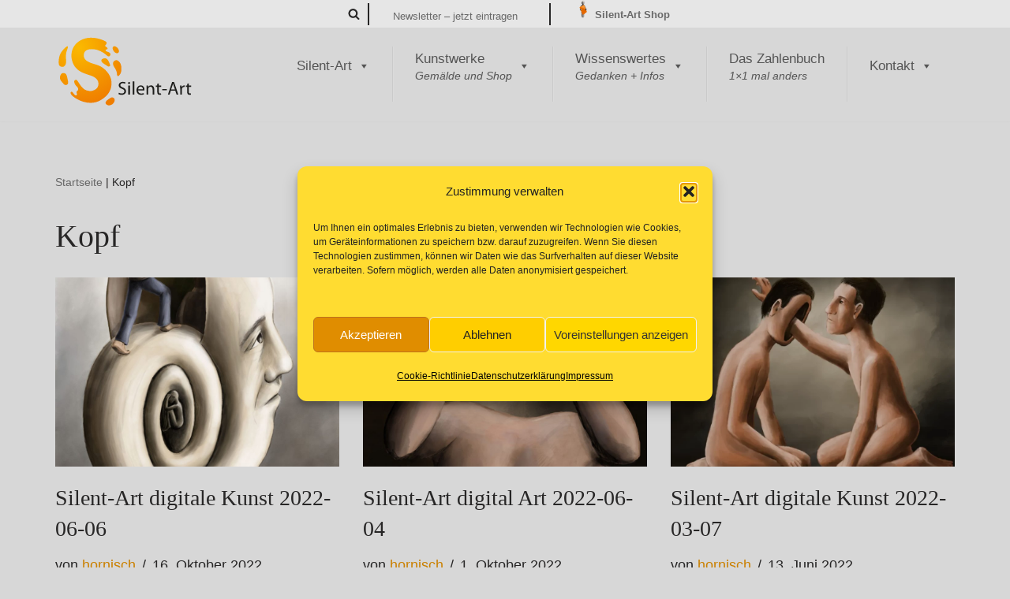

--- FILE ---
content_type: image/svg+xml
request_url: https://www.silent-art.de/wp-content/uploads/2022/04/silent-art-logo.svg
body_size: 3126
content:
<?xml version="1.0" encoding="UTF-8" standalone="no"?><!DOCTYPE svg PUBLIC "-//W3C//DTD SVG 1.1//EN" "http://www.w3.org/Graphics/SVG/1.1/DTD/svg11.dtd"><svg width="100%" height="100%" viewBox="0 0 1200 600" version="1.1" xmlns="http://www.w3.org/2000/svg" xmlns:xlink="http://www.w3.org/1999/xlink" xml:space="preserve" xmlns:serif="http://www.serif.com/" style="fill-rule:evenodd;clip-rule:evenodd;stroke-linejoin:round;stroke-miterlimit:2;"><g id="logo"><path d="M275.444,20.824c-69.903,9.696 -105.6,56.899 -105.6,56.899c-35.199,40.811 -40.811,99.48 -21.936,148.964c18.875,49.483 55.469,78.742 117.334,98.455c61.561,19.619 67.338,23.319 87.234,42.705c19.895,19.387 21.209,65.19 -7.863,83.797c-24.078,15.41 -43.662,20.93 -78.352,10.217c-34.69,-10.714 -56.115,-48.972 -69.889,-69.379c-13.774,-20.408 -18.876,-23.465 -30.1,-15.813c-11.221,7.651 -1.53,33.159 8.675,43.361c10.203,10.201 20.404,19.385 19.894,33.158c-0.509,13.774 -10.202,11.735 -13.263,19.387c-3.061,7.651 7.142,21.937 1.02,29.587c-6.121,7.653 -19.386,-2.551 -29.588,-17.854c-10.203,-15.304 -18.365,-12.244 -21.937,-6.632c-3.571,5.611 -2.04,24.996 49.995,55.096c0.657,0.38 1.319,0.76 1.984,1.137c51.984,29.607 132.602,51.389 203.623,10.086c71.931,-41.833 95.378,-96.421 91.296,-155.085c-4.082,-58.666 -57.873,-116.89 -110.353,-136.969c-37.653,-14.407 -63.109,-14.861 -101.88,-39.857c-22.99,-17.028 -31.75,-47.82 -14.285,-75.455c18.069,-28.592 79.86,-23.695 109.171,-13.774c33.159,11.223 56.838,27.365 66.843,35.981c13.601,11.714 28.553,28.297 39.267,8.401c10.712,-19.896 -15.29,-27.786 -26.002,-31.358c-10.714,-3.571 -20.919,-14.792 -4.593,-18.364c16.326,-3.572 4.593,-17.346 0,-19.386c-4.591,-2.039 -16.834,-10.712 -10.203,-15.814c6.631,-5.102 20.391,-24.247 -0,-33.669c-6.144,-2.839 -57.094,-29.834 -120.909,-29.832c-9.603,0.001 -19.507,0.612 -29.583,2.01Z" style="fill:url(#_Radial1);fill-rule:nonzero;"/><path d="M503.15,212.913c-15.815,11.224 -15.303,31.118 -3.57,49.993c11.735,18.875 23.466,34.69 24.996,60.709c1.532,26.017 12.755,23.974 28.06,0c15.304,-23.976 11.221,-76.013 -2.552,-94.378c-9.615,-12.82 -20.147,-21.747 -31.584,-21.745c-4.947,0 -10.066,1.671 -15.35,5.421Z" style="fill:url(#_Radial2);fill-rule:nonzero;"/><path d="M493.558,93.539c-9.503,6.122 -6.761,24.488 2.325,37.242c9.089,12.753 27.452,27.037 40.717,13.773c10.216,-10.215 2.042,-31.118 -9.693,-41.831c-8.146,-7.438 -16.476,-11.925 -23.987,-11.925c-3.308,-0.001 -6.456,0.869 -9.362,2.741Z" style="fill:url(#_Radial3);fill-rule:nonzero;"/><path d="M412.038,192.969c-24.998,7.141 -22.448,21.097 -14.284,31.718c8.162,10.623 23.976,17.764 36.22,25.927c12.243,8.162 17.344,15.302 30.609,7.142c6.457,-3.974 -3.061,-23.466 -9.184,-36.22c-5.324,-11.095 -15.286,-29.913 -34.247,-29.915c-2.833,-0.001 -5.864,0.419 -9.114,1.348Z" style="fill:url(#_Radial4);fill-rule:nonzero;"/><path d="M41.855,341.468c-9.183,31.121 15.305,47.953 23.977,59.686c8.672,11.735 17.042,18.877 30.456,14.286c12.221,-4.184 16.477,-12.246 10.355,-40.302c-6.122,-28.058 -9.693,-49.993 -22.446,-55.606c-4.55,-2.002 -10.075,-3.744 -15.716,-3.744c-10.17,-0.001 -20.719,5.662 -26.626,25.68Z" style="fill:url(#_Radial5);fill-rule:nonzero;"/><path d="M73.938,113.436c-20.916,22.445 -40.811,46.422 -44.382,97.436c-3.571,51.014 14.793,48.89 20.916,51.481c19.28,8.165 42.853,-8.119 41.832,-44.34c-1.021,-36.22 -6.123,-60.705 10.202,-101.516c7.399,-18.498 6.517,-25.468 1.396,-25.47c-6.179,-0.002 -18.528,10.136 -29.964,22.409Z" style="fill:url(#_Radial6);fill-rule:nonzero;"/><path d="M442.246,543.722c-25.506,20.405 -9.309,34.818 -9.309,34.818c-0,-0 6.122,6.121 18.364,9.18c12.243,3.063 41.323,-5.354 51.142,-30.735c8.869,-22.916 -5.658,-34.54 -17.854,-36.22c-0.437,-0.06 -0.914,-0.094 -1.435,-0.094c-5.899,0 -17.47,4.302 -40.908,23.051Z" style="fill:url(#_Radial7);fill-rule:nonzero;"/></g><g id="schrift"><g><path d="M537.163,492.551c5.672,3.777 16.852,6.926 27.107,6.926c25.08,-0 37.046,-14.33 37.046,-30.574c0,-15.613 -8.974,-24.129 -26.949,-31.226c-14.673,-5.677 -21.141,-10.566 -21.141,-20.344c0,-7.255 5.522,-15.929 20.036,-15.929c9.624,0 16.718,2.997 20.024,5.047l3.779,-11.334c-4.566,-2.527 -12.602,-5.045 -23.33,-5.045c-20.666,-0 -34.364,12.278 -34.364,28.838c-0,14.824 10.706,23.972 28.054,29.964c14.356,5.363 20.036,11.198 20.036,21.133c-0,10.725 -8.204,17.979 -22.245,17.979c-9.466,0 -18.288,-2.996 -24.428,-6.781l-3.625,11.346Z" style="fill:#1d1d1b;fill-rule:nonzero;"/><path d="M634.427,497.9l0,-76.294l-13.855,0l-0,76.294l13.855,-0Zm-7.085,-89.085c5.355,-0 8.662,-3.937 8.662,-8.505c0,-4.882 -3.465,-8.662 -8.504,-8.662c-5.198,0 -8.662,3.78 -8.662,8.662c-0,4.568 3.307,8.505 8.347,8.505l0.157,-0Z" style="fill:#1d1d1b;fill-rule:nonzero;"/><rect x="658.256" y="385.972" width="13.855" height="111.928" style="fill:#1d1d1b;fill-rule:nonzero;"/><path d="M757.57,462.266c0.315,-1.574 0.473,-3.619 0.473,-6.452c-0,-14.035 -6.455,-35.942 -31.366,-35.942c-22.243,-0 -35.941,18.12 -35.941,41.135c0,22.876 14.171,38.47 37.518,38.47c12.147,-0 20.657,-2.676 25.538,-4.879l-2.519,-9.926c-5.038,2.209 -11.187,3.945 -21.126,3.945c-13.882,-0 -25.713,-7.732 -26.028,-26.351l53.451,-0Zm-53.294,-9.914c1.105,-9.626 7.099,-22.567 21.297,-22.567c15.459,0 19.245,13.73 19.087,22.567l-40.384,0Z" style="fill:#1d1d1b;fill-rule:nonzero;"/><path d="M776.037,497.9l13.855,-0l0,-46.041c0,-2.207 0.316,-4.73 0.947,-6.464c2.524,-7.726 9.623,-14.191 18.615,-14.191c13.094,0 17.669,10.407 17.669,22.705l-0,43.991l13.855,-0l0,-45.568c0,-26.164 -16.379,-32.46 -26.949,-32.46c-12.62,-0 -21.455,7.083 -25.239,14.17l-0.315,0l-0.787,-12.436l-12.282,0c0.473,6.305 0.631,12.611 0.631,20.65l-0,55.644Z" style="fill:#1d1d1b;fill-rule:nonzero;"/><path d="M866.856,407.573l0,14.033l-11.825,0l-0,10.544l11.825,0l0,41.483c0,8.99 1.575,15.77 5.353,20.02c3.307,3.62 8.503,5.824 14.967,5.824c5.361,-0 9.618,-0.945 12.299,-1.889l-0.631,-10.548c-2.05,0.631 -4.257,0.946 -8.041,0.946c-7.726,0 -10.407,-5.363 -10.407,-14.826l0,-41.01l19.867,0l0,-10.544l-19.867,0l0,-18.29l-13.54,4.257Z" style="fill:#1d1d1b;fill-rule:nonzero;"/><rect x="909.112" y="450.302" width="38.925" height="10.071" style="fill:#1d1d1b;fill-rule:nonzero;"/><path d="M1019.78,464.473l11.35,33.427l14.661,-0l-36.257,-106.252l-16.552,0l-36.099,106.252l14.187,-0l11.035,-33.427l37.675,0Zm-34.838,-10.702l10.404,-30.758c2.05,-6.467 3.784,-13.092 5.202,-19.244l0.473,0c1.577,6.152 3.153,12.461 5.36,19.402l10.562,30.6l-32.001,0Z" style="fill:#1d1d1b;fill-rule:nonzero;"/><path d="M1061.74,497.9l13.856,-0l-0,-40.837c-0,-2.208 0.158,-4.415 0.473,-6.465c1.892,-10.249 8.83,-17.659 18.605,-17.659c1.892,-0 3.311,0.157 4.73,0.315l0,-13.067c-1.261,-0.158 -2.365,-0.315 -3.784,-0.315c-9.302,-0 -17.817,6.455 -21.284,16.693l-0.472,0l-0.63,-14.959l-12.124,0c0.473,7.094 0.63,14.818 0.63,23.803l0,52.491Z" style="fill:#1d1d1b;fill-rule:nonzero;"/><path d="M1121.02,407.573l0,14.033l-11.825,0l-0,10.544l11.825,0l0,41.483c0,8.99 1.575,15.77 5.353,20.02c3.307,3.62 8.503,5.824 14.967,5.824c5.361,-0 9.618,-0.945 12.299,-1.889l-0.631,-10.548c-2.05,0.631 -4.257,0.946 -8.041,0.946c-7.726,0 -10.407,-5.363 -10.407,-14.826l0,-41.01l19.867,0l0,-10.544l-19.867,0l0,-18.29l-13.54,4.257Z" style="fill:#1d1d1b;fill-rule:nonzero;"/></g></g><defs><radialGradient id="_Radial1" cx="0" cy="0" r="1" gradientUnits="userSpaceOnUse" gradientTransform="matrix(264.802,408.107,-408.107,264.802,207.919,101.924)"><stop offset="0" style="stop-color:#fbb900;stop-opacity:1"/><stop offset="1" style="stop-color:#ef7d00;stop-opacity:1"/></radialGradient><radialGradient id="_Radial2" cx="0" cy="0" r="1" gradientUnits="userSpaceOnUse" gradientTransform="matrix(260.172,400.971,-400.971,260.172,207.583,112.141)"><stop offset="0" style="stop-color:#fbb900;stop-opacity:1"/><stop offset="1" style="stop-color:#ef7d00;stop-opacity:1"/></radialGradient><radialGradient id="_Radial3" cx="0" cy="0" r="1" gradientUnits="userSpaceOnUse" gradientTransform="matrix(260.169,400.967,-400.967,260.169,218.298,112.141)"><stop offset="0" style="stop-color:#fbb900;stop-opacity:1"/><stop offset="1" style="stop-color:#ef7d00;stop-opacity:1"/></radialGradient><radialGradient id="_Radial4" cx="0" cy="0" r="1" gradientUnits="userSpaceOnUse" gradientTransform="matrix(260.173,400.973,-400.973,260.173,219.19,119.917)"><stop offset="0" style="stop-color:#fbb900;stop-opacity:1"/><stop offset="1" style="stop-color:#ef7d00;stop-opacity:1"/></radialGradient><radialGradient id="_Radial5" cx="0" cy="0" r="1" gradientUnits="userSpaceOnUse" gradientTransform="matrix(260.168,400.966,-400.966,260.168,193.807,112.146)"><stop offset="0" style="stop-color:#fbb900;stop-opacity:1"/><stop offset="1" style="stop-color:#ef7d00;stop-opacity:1"/></radialGradient><radialGradient id="_Radial6" cx="0" cy="0" r="1" gradientUnits="userSpaceOnUse" gradientTransform="matrix(260.171,400.969,-400.969,260.171,187.686,112.142)"><stop offset="0" style="stop-color:#fbb900;stop-opacity:1"/><stop offset="1" style="stop-color:#ef7d00;stop-opacity:1"/></radialGradient><radialGradient id="_Radial7" cx="0" cy="0" r="1" gradientUnits="userSpaceOnUse" gradientTransform="matrix(260.176,400.978,-400.978,260.176,207.579,112.136)"><stop offset="0" style="stop-color:#fbb900;stop-opacity:1"/><stop offset="1" style="stop-color:#ef7d00;stop-opacity:1"/></radialGradient></defs></svg>